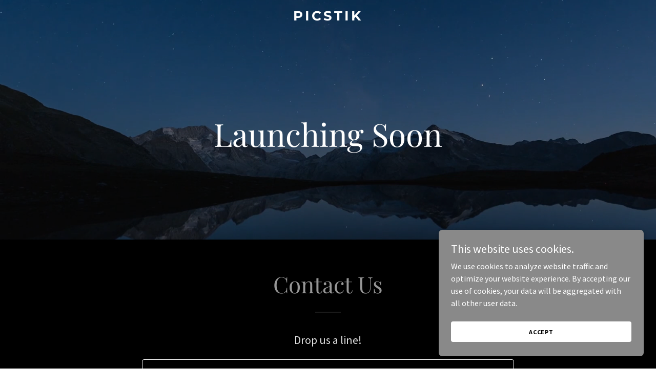

--- FILE ---
content_type: text/html; charset=utf-8
request_url: https://www.google.com/recaptcha/api2/anchor?ar=1&k=6LfjspgUAAAAABsbjG9id6qXQKZkqb6_Hpce6ui_&co=aHR0cHM6Ly9waWNzdGlrLmNvbTo0NDM.&hl=en&v=PoyoqOPhxBO7pBk68S4YbpHZ&size=invisible&anchor-ms=20000&execute-ms=30000&cb=3uhpvirrrhhe
body_size: 48629
content:
<!DOCTYPE HTML><html dir="ltr" lang="en"><head><meta http-equiv="Content-Type" content="text/html; charset=UTF-8">
<meta http-equiv="X-UA-Compatible" content="IE=edge">
<title>reCAPTCHA</title>
<style type="text/css">
/* cyrillic-ext */
@font-face {
  font-family: 'Roboto';
  font-style: normal;
  font-weight: 400;
  font-stretch: 100%;
  src: url(//fonts.gstatic.com/s/roboto/v48/KFO7CnqEu92Fr1ME7kSn66aGLdTylUAMa3GUBHMdazTgWw.woff2) format('woff2');
  unicode-range: U+0460-052F, U+1C80-1C8A, U+20B4, U+2DE0-2DFF, U+A640-A69F, U+FE2E-FE2F;
}
/* cyrillic */
@font-face {
  font-family: 'Roboto';
  font-style: normal;
  font-weight: 400;
  font-stretch: 100%;
  src: url(//fonts.gstatic.com/s/roboto/v48/KFO7CnqEu92Fr1ME7kSn66aGLdTylUAMa3iUBHMdazTgWw.woff2) format('woff2');
  unicode-range: U+0301, U+0400-045F, U+0490-0491, U+04B0-04B1, U+2116;
}
/* greek-ext */
@font-face {
  font-family: 'Roboto';
  font-style: normal;
  font-weight: 400;
  font-stretch: 100%;
  src: url(//fonts.gstatic.com/s/roboto/v48/KFO7CnqEu92Fr1ME7kSn66aGLdTylUAMa3CUBHMdazTgWw.woff2) format('woff2');
  unicode-range: U+1F00-1FFF;
}
/* greek */
@font-face {
  font-family: 'Roboto';
  font-style: normal;
  font-weight: 400;
  font-stretch: 100%;
  src: url(//fonts.gstatic.com/s/roboto/v48/KFO7CnqEu92Fr1ME7kSn66aGLdTylUAMa3-UBHMdazTgWw.woff2) format('woff2');
  unicode-range: U+0370-0377, U+037A-037F, U+0384-038A, U+038C, U+038E-03A1, U+03A3-03FF;
}
/* math */
@font-face {
  font-family: 'Roboto';
  font-style: normal;
  font-weight: 400;
  font-stretch: 100%;
  src: url(//fonts.gstatic.com/s/roboto/v48/KFO7CnqEu92Fr1ME7kSn66aGLdTylUAMawCUBHMdazTgWw.woff2) format('woff2');
  unicode-range: U+0302-0303, U+0305, U+0307-0308, U+0310, U+0312, U+0315, U+031A, U+0326-0327, U+032C, U+032F-0330, U+0332-0333, U+0338, U+033A, U+0346, U+034D, U+0391-03A1, U+03A3-03A9, U+03B1-03C9, U+03D1, U+03D5-03D6, U+03F0-03F1, U+03F4-03F5, U+2016-2017, U+2034-2038, U+203C, U+2040, U+2043, U+2047, U+2050, U+2057, U+205F, U+2070-2071, U+2074-208E, U+2090-209C, U+20D0-20DC, U+20E1, U+20E5-20EF, U+2100-2112, U+2114-2115, U+2117-2121, U+2123-214F, U+2190, U+2192, U+2194-21AE, U+21B0-21E5, U+21F1-21F2, U+21F4-2211, U+2213-2214, U+2216-22FF, U+2308-230B, U+2310, U+2319, U+231C-2321, U+2336-237A, U+237C, U+2395, U+239B-23B7, U+23D0, U+23DC-23E1, U+2474-2475, U+25AF, U+25B3, U+25B7, U+25BD, U+25C1, U+25CA, U+25CC, U+25FB, U+266D-266F, U+27C0-27FF, U+2900-2AFF, U+2B0E-2B11, U+2B30-2B4C, U+2BFE, U+3030, U+FF5B, U+FF5D, U+1D400-1D7FF, U+1EE00-1EEFF;
}
/* symbols */
@font-face {
  font-family: 'Roboto';
  font-style: normal;
  font-weight: 400;
  font-stretch: 100%;
  src: url(//fonts.gstatic.com/s/roboto/v48/KFO7CnqEu92Fr1ME7kSn66aGLdTylUAMaxKUBHMdazTgWw.woff2) format('woff2');
  unicode-range: U+0001-000C, U+000E-001F, U+007F-009F, U+20DD-20E0, U+20E2-20E4, U+2150-218F, U+2190, U+2192, U+2194-2199, U+21AF, U+21E6-21F0, U+21F3, U+2218-2219, U+2299, U+22C4-22C6, U+2300-243F, U+2440-244A, U+2460-24FF, U+25A0-27BF, U+2800-28FF, U+2921-2922, U+2981, U+29BF, U+29EB, U+2B00-2BFF, U+4DC0-4DFF, U+FFF9-FFFB, U+10140-1018E, U+10190-1019C, U+101A0, U+101D0-101FD, U+102E0-102FB, U+10E60-10E7E, U+1D2C0-1D2D3, U+1D2E0-1D37F, U+1F000-1F0FF, U+1F100-1F1AD, U+1F1E6-1F1FF, U+1F30D-1F30F, U+1F315, U+1F31C, U+1F31E, U+1F320-1F32C, U+1F336, U+1F378, U+1F37D, U+1F382, U+1F393-1F39F, U+1F3A7-1F3A8, U+1F3AC-1F3AF, U+1F3C2, U+1F3C4-1F3C6, U+1F3CA-1F3CE, U+1F3D4-1F3E0, U+1F3ED, U+1F3F1-1F3F3, U+1F3F5-1F3F7, U+1F408, U+1F415, U+1F41F, U+1F426, U+1F43F, U+1F441-1F442, U+1F444, U+1F446-1F449, U+1F44C-1F44E, U+1F453, U+1F46A, U+1F47D, U+1F4A3, U+1F4B0, U+1F4B3, U+1F4B9, U+1F4BB, U+1F4BF, U+1F4C8-1F4CB, U+1F4D6, U+1F4DA, U+1F4DF, U+1F4E3-1F4E6, U+1F4EA-1F4ED, U+1F4F7, U+1F4F9-1F4FB, U+1F4FD-1F4FE, U+1F503, U+1F507-1F50B, U+1F50D, U+1F512-1F513, U+1F53E-1F54A, U+1F54F-1F5FA, U+1F610, U+1F650-1F67F, U+1F687, U+1F68D, U+1F691, U+1F694, U+1F698, U+1F6AD, U+1F6B2, U+1F6B9-1F6BA, U+1F6BC, U+1F6C6-1F6CF, U+1F6D3-1F6D7, U+1F6E0-1F6EA, U+1F6F0-1F6F3, U+1F6F7-1F6FC, U+1F700-1F7FF, U+1F800-1F80B, U+1F810-1F847, U+1F850-1F859, U+1F860-1F887, U+1F890-1F8AD, U+1F8B0-1F8BB, U+1F8C0-1F8C1, U+1F900-1F90B, U+1F93B, U+1F946, U+1F984, U+1F996, U+1F9E9, U+1FA00-1FA6F, U+1FA70-1FA7C, U+1FA80-1FA89, U+1FA8F-1FAC6, U+1FACE-1FADC, U+1FADF-1FAE9, U+1FAF0-1FAF8, U+1FB00-1FBFF;
}
/* vietnamese */
@font-face {
  font-family: 'Roboto';
  font-style: normal;
  font-weight: 400;
  font-stretch: 100%;
  src: url(//fonts.gstatic.com/s/roboto/v48/KFO7CnqEu92Fr1ME7kSn66aGLdTylUAMa3OUBHMdazTgWw.woff2) format('woff2');
  unicode-range: U+0102-0103, U+0110-0111, U+0128-0129, U+0168-0169, U+01A0-01A1, U+01AF-01B0, U+0300-0301, U+0303-0304, U+0308-0309, U+0323, U+0329, U+1EA0-1EF9, U+20AB;
}
/* latin-ext */
@font-face {
  font-family: 'Roboto';
  font-style: normal;
  font-weight: 400;
  font-stretch: 100%;
  src: url(//fonts.gstatic.com/s/roboto/v48/KFO7CnqEu92Fr1ME7kSn66aGLdTylUAMa3KUBHMdazTgWw.woff2) format('woff2');
  unicode-range: U+0100-02BA, U+02BD-02C5, U+02C7-02CC, U+02CE-02D7, U+02DD-02FF, U+0304, U+0308, U+0329, U+1D00-1DBF, U+1E00-1E9F, U+1EF2-1EFF, U+2020, U+20A0-20AB, U+20AD-20C0, U+2113, U+2C60-2C7F, U+A720-A7FF;
}
/* latin */
@font-face {
  font-family: 'Roboto';
  font-style: normal;
  font-weight: 400;
  font-stretch: 100%;
  src: url(//fonts.gstatic.com/s/roboto/v48/KFO7CnqEu92Fr1ME7kSn66aGLdTylUAMa3yUBHMdazQ.woff2) format('woff2');
  unicode-range: U+0000-00FF, U+0131, U+0152-0153, U+02BB-02BC, U+02C6, U+02DA, U+02DC, U+0304, U+0308, U+0329, U+2000-206F, U+20AC, U+2122, U+2191, U+2193, U+2212, U+2215, U+FEFF, U+FFFD;
}
/* cyrillic-ext */
@font-face {
  font-family: 'Roboto';
  font-style: normal;
  font-weight: 500;
  font-stretch: 100%;
  src: url(//fonts.gstatic.com/s/roboto/v48/KFO7CnqEu92Fr1ME7kSn66aGLdTylUAMa3GUBHMdazTgWw.woff2) format('woff2');
  unicode-range: U+0460-052F, U+1C80-1C8A, U+20B4, U+2DE0-2DFF, U+A640-A69F, U+FE2E-FE2F;
}
/* cyrillic */
@font-face {
  font-family: 'Roboto';
  font-style: normal;
  font-weight: 500;
  font-stretch: 100%;
  src: url(//fonts.gstatic.com/s/roboto/v48/KFO7CnqEu92Fr1ME7kSn66aGLdTylUAMa3iUBHMdazTgWw.woff2) format('woff2');
  unicode-range: U+0301, U+0400-045F, U+0490-0491, U+04B0-04B1, U+2116;
}
/* greek-ext */
@font-face {
  font-family: 'Roboto';
  font-style: normal;
  font-weight: 500;
  font-stretch: 100%;
  src: url(//fonts.gstatic.com/s/roboto/v48/KFO7CnqEu92Fr1ME7kSn66aGLdTylUAMa3CUBHMdazTgWw.woff2) format('woff2');
  unicode-range: U+1F00-1FFF;
}
/* greek */
@font-face {
  font-family: 'Roboto';
  font-style: normal;
  font-weight: 500;
  font-stretch: 100%;
  src: url(//fonts.gstatic.com/s/roboto/v48/KFO7CnqEu92Fr1ME7kSn66aGLdTylUAMa3-UBHMdazTgWw.woff2) format('woff2');
  unicode-range: U+0370-0377, U+037A-037F, U+0384-038A, U+038C, U+038E-03A1, U+03A3-03FF;
}
/* math */
@font-face {
  font-family: 'Roboto';
  font-style: normal;
  font-weight: 500;
  font-stretch: 100%;
  src: url(//fonts.gstatic.com/s/roboto/v48/KFO7CnqEu92Fr1ME7kSn66aGLdTylUAMawCUBHMdazTgWw.woff2) format('woff2');
  unicode-range: U+0302-0303, U+0305, U+0307-0308, U+0310, U+0312, U+0315, U+031A, U+0326-0327, U+032C, U+032F-0330, U+0332-0333, U+0338, U+033A, U+0346, U+034D, U+0391-03A1, U+03A3-03A9, U+03B1-03C9, U+03D1, U+03D5-03D6, U+03F0-03F1, U+03F4-03F5, U+2016-2017, U+2034-2038, U+203C, U+2040, U+2043, U+2047, U+2050, U+2057, U+205F, U+2070-2071, U+2074-208E, U+2090-209C, U+20D0-20DC, U+20E1, U+20E5-20EF, U+2100-2112, U+2114-2115, U+2117-2121, U+2123-214F, U+2190, U+2192, U+2194-21AE, U+21B0-21E5, U+21F1-21F2, U+21F4-2211, U+2213-2214, U+2216-22FF, U+2308-230B, U+2310, U+2319, U+231C-2321, U+2336-237A, U+237C, U+2395, U+239B-23B7, U+23D0, U+23DC-23E1, U+2474-2475, U+25AF, U+25B3, U+25B7, U+25BD, U+25C1, U+25CA, U+25CC, U+25FB, U+266D-266F, U+27C0-27FF, U+2900-2AFF, U+2B0E-2B11, U+2B30-2B4C, U+2BFE, U+3030, U+FF5B, U+FF5D, U+1D400-1D7FF, U+1EE00-1EEFF;
}
/* symbols */
@font-face {
  font-family: 'Roboto';
  font-style: normal;
  font-weight: 500;
  font-stretch: 100%;
  src: url(//fonts.gstatic.com/s/roboto/v48/KFO7CnqEu92Fr1ME7kSn66aGLdTylUAMaxKUBHMdazTgWw.woff2) format('woff2');
  unicode-range: U+0001-000C, U+000E-001F, U+007F-009F, U+20DD-20E0, U+20E2-20E4, U+2150-218F, U+2190, U+2192, U+2194-2199, U+21AF, U+21E6-21F0, U+21F3, U+2218-2219, U+2299, U+22C4-22C6, U+2300-243F, U+2440-244A, U+2460-24FF, U+25A0-27BF, U+2800-28FF, U+2921-2922, U+2981, U+29BF, U+29EB, U+2B00-2BFF, U+4DC0-4DFF, U+FFF9-FFFB, U+10140-1018E, U+10190-1019C, U+101A0, U+101D0-101FD, U+102E0-102FB, U+10E60-10E7E, U+1D2C0-1D2D3, U+1D2E0-1D37F, U+1F000-1F0FF, U+1F100-1F1AD, U+1F1E6-1F1FF, U+1F30D-1F30F, U+1F315, U+1F31C, U+1F31E, U+1F320-1F32C, U+1F336, U+1F378, U+1F37D, U+1F382, U+1F393-1F39F, U+1F3A7-1F3A8, U+1F3AC-1F3AF, U+1F3C2, U+1F3C4-1F3C6, U+1F3CA-1F3CE, U+1F3D4-1F3E0, U+1F3ED, U+1F3F1-1F3F3, U+1F3F5-1F3F7, U+1F408, U+1F415, U+1F41F, U+1F426, U+1F43F, U+1F441-1F442, U+1F444, U+1F446-1F449, U+1F44C-1F44E, U+1F453, U+1F46A, U+1F47D, U+1F4A3, U+1F4B0, U+1F4B3, U+1F4B9, U+1F4BB, U+1F4BF, U+1F4C8-1F4CB, U+1F4D6, U+1F4DA, U+1F4DF, U+1F4E3-1F4E6, U+1F4EA-1F4ED, U+1F4F7, U+1F4F9-1F4FB, U+1F4FD-1F4FE, U+1F503, U+1F507-1F50B, U+1F50D, U+1F512-1F513, U+1F53E-1F54A, U+1F54F-1F5FA, U+1F610, U+1F650-1F67F, U+1F687, U+1F68D, U+1F691, U+1F694, U+1F698, U+1F6AD, U+1F6B2, U+1F6B9-1F6BA, U+1F6BC, U+1F6C6-1F6CF, U+1F6D3-1F6D7, U+1F6E0-1F6EA, U+1F6F0-1F6F3, U+1F6F7-1F6FC, U+1F700-1F7FF, U+1F800-1F80B, U+1F810-1F847, U+1F850-1F859, U+1F860-1F887, U+1F890-1F8AD, U+1F8B0-1F8BB, U+1F8C0-1F8C1, U+1F900-1F90B, U+1F93B, U+1F946, U+1F984, U+1F996, U+1F9E9, U+1FA00-1FA6F, U+1FA70-1FA7C, U+1FA80-1FA89, U+1FA8F-1FAC6, U+1FACE-1FADC, U+1FADF-1FAE9, U+1FAF0-1FAF8, U+1FB00-1FBFF;
}
/* vietnamese */
@font-face {
  font-family: 'Roboto';
  font-style: normal;
  font-weight: 500;
  font-stretch: 100%;
  src: url(//fonts.gstatic.com/s/roboto/v48/KFO7CnqEu92Fr1ME7kSn66aGLdTylUAMa3OUBHMdazTgWw.woff2) format('woff2');
  unicode-range: U+0102-0103, U+0110-0111, U+0128-0129, U+0168-0169, U+01A0-01A1, U+01AF-01B0, U+0300-0301, U+0303-0304, U+0308-0309, U+0323, U+0329, U+1EA0-1EF9, U+20AB;
}
/* latin-ext */
@font-face {
  font-family: 'Roboto';
  font-style: normal;
  font-weight: 500;
  font-stretch: 100%;
  src: url(//fonts.gstatic.com/s/roboto/v48/KFO7CnqEu92Fr1ME7kSn66aGLdTylUAMa3KUBHMdazTgWw.woff2) format('woff2');
  unicode-range: U+0100-02BA, U+02BD-02C5, U+02C7-02CC, U+02CE-02D7, U+02DD-02FF, U+0304, U+0308, U+0329, U+1D00-1DBF, U+1E00-1E9F, U+1EF2-1EFF, U+2020, U+20A0-20AB, U+20AD-20C0, U+2113, U+2C60-2C7F, U+A720-A7FF;
}
/* latin */
@font-face {
  font-family: 'Roboto';
  font-style: normal;
  font-weight: 500;
  font-stretch: 100%;
  src: url(//fonts.gstatic.com/s/roboto/v48/KFO7CnqEu92Fr1ME7kSn66aGLdTylUAMa3yUBHMdazQ.woff2) format('woff2');
  unicode-range: U+0000-00FF, U+0131, U+0152-0153, U+02BB-02BC, U+02C6, U+02DA, U+02DC, U+0304, U+0308, U+0329, U+2000-206F, U+20AC, U+2122, U+2191, U+2193, U+2212, U+2215, U+FEFF, U+FFFD;
}
/* cyrillic-ext */
@font-face {
  font-family: 'Roboto';
  font-style: normal;
  font-weight: 900;
  font-stretch: 100%;
  src: url(//fonts.gstatic.com/s/roboto/v48/KFO7CnqEu92Fr1ME7kSn66aGLdTylUAMa3GUBHMdazTgWw.woff2) format('woff2');
  unicode-range: U+0460-052F, U+1C80-1C8A, U+20B4, U+2DE0-2DFF, U+A640-A69F, U+FE2E-FE2F;
}
/* cyrillic */
@font-face {
  font-family: 'Roboto';
  font-style: normal;
  font-weight: 900;
  font-stretch: 100%;
  src: url(//fonts.gstatic.com/s/roboto/v48/KFO7CnqEu92Fr1ME7kSn66aGLdTylUAMa3iUBHMdazTgWw.woff2) format('woff2');
  unicode-range: U+0301, U+0400-045F, U+0490-0491, U+04B0-04B1, U+2116;
}
/* greek-ext */
@font-face {
  font-family: 'Roboto';
  font-style: normal;
  font-weight: 900;
  font-stretch: 100%;
  src: url(//fonts.gstatic.com/s/roboto/v48/KFO7CnqEu92Fr1ME7kSn66aGLdTylUAMa3CUBHMdazTgWw.woff2) format('woff2');
  unicode-range: U+1F00-1FFF;
}
/* greek */
@font-face {
  font-family: 'Roboto';
  font-style: normal;
  font-weight: 900;
  font-stretch: 100%;
  src: url(//fonts.gstatic.com/s/roboto/v48/KFO7CnqEu92Fr1ME7kSn66aGLdTylUAMa3-UBHMdazTgWw.woff2) format('woff2');
  unicode-range: U+0370-0377, U+037A-037F, U+0384-038A, U+038C, U+038E-03A1, U+03A3-03FF;
}
/* math */
@font-face {
  font-family: 'Roboto';
  font-style: normal;
  font-weight: 900;
  font-stretch: 100%;
  src: url(//fonts.gstatic.com/s/roboto/v48/KFO7CnqEu92Fr1ME7kSn66aGLdTylUAMawCUBHMdazTgWw.woff2) format('woff2');
  unicode-range: U+0302-0303, U+0305, U+0307-0308, U+0310, U+0312, U+0315, U+031A, U+0326-0327, U+032C, U+032F-0330, U+0332-0333, U+0338, U+033A, U+0346, U+034D, U+0391-03A1, U+03A3-03A9, U+03B1-03C9, U+03D1, U+03D5-03D6, U+03F0-03F1, U+03F4-03F5, U+2016-2017, U+2034-2038, U+203C, U+2040, U+2043, U+2047, U+2050, U+2057, U+205F, U+2070-2071, U+2074-208E, U+2090-209C, U+20D0-20DC, U+20E1, U+20E5-20EF, U+2100-2112, U+2114-2115, U+2117-2121, U+2123-214F, U+2190, U+2192, U+2194-21AE, U+21B0-21E5, U+21F1-21F2, U+21F4-2211, U+2213-2214, U+2216-22FF, U+2308-230B, U+2310, U+2319, U+231C-2321, U+2336-237A, U+237C, U+2395, U+239B-23B7, U+23D0, U+23DC-23E1, U+2474-2475, U+25AF, U+25B3, U+25B7, U+25BD, U+25C1, U+25CA, U+25CC, U+25FB, U+266D-266F, U+27C0-27FF, U+2900-2AFF, U+2B0E-2B11, U+2B30-2B4C, U+2BFE, U+3030, U+FF5B, U+FF5D, U+1D400-1D7FF, U+1EE00-1EEFF;
}
/* symbols */
@font-face {
  font-family: 'Roboto';
  font-style: normal;
  font-weight: 900;
  font-stretch: 100%;
  src: url(//fonts.gstatic.com/s/roboto/v48/KFO7CnqEu92Fr1ME7kSn66aGLdTylUAMaxKUBHMdazTgWw.woff2) format('woff2');
  unicode-range: U+0001-000C, U+000E-001F, U+007F-009F, U+20DD-20E0, U+20E2-20E4, U+2150-218F, U+2190, U+2192, U+2194-2199, U+21AF, U+21E6-21F0, U+21F3, U+2218-2219, U+2299, U+22C4-22C6, U+2300-243F, U+2440-244A, U+2460-24FF, U+25A0-27BF, U+2800-28FF, U+2921-2922, U+2981, U+29BF, U+29EB, U+2B00-2BFF, U+4DC0-4DFF, U+FFF9-FFFB, U+10140-1018E, U+10190-1019C, U+101A0, U+101D0-101FD, U+102E0-102FB, U+10E60-10E7E, U+1D2C0-1D2D3, U+1D2E0-1D37F, U+1F000-1F0FF, U+1F100-1F1AD, U+1F1E6-1F1FF, U+1F30D-1F30F, U+1F315, U+1F31C, U+1F31E, U+1F320-1F32C, U+1F336, U+1F378, U+1F37D, U+1F382, U+1F393-1F39F, U+1F3A7-1F3A8, U+1F3AC-1F3AF, U+1F3C2, U+1F3C4-1F3C6, U+1F3CA-1F3CE, U+1F3D4-1F3E0, U+1F3ED, U+1F3F1-1F3F3, U+1F3F5-1F3F7, U+1F408, U+1F415, U+1F41F, U+1F426, U+1F43F, U+1F441-1F442, U+1F444, U+1F446-1F449, U+1F44C-1F44E, U+1F453, U+1F46A, U+1F47D, U+1F4A3, U+1F4B0, U+1F4B3, U+1F4B9, U+1F4BB, U+1F4BF, U+1F4C8-1F4CB, U+1F4D6, U+1F4DA, U+1F4DF, U+1F4E3-1F4E6, U+1F4EA-1F4ED, U+1F4F7, U+1F4F9-1F4FB, U+1F4FD-1F4FE, U+1F503, U+1F507-1F50B, U+1F50D, U+1F512-1F513, U+1F53E-1F54A, U+1F54F-1F5FA, U+1F610, U+1F650-1F67F, U+1F687, U+1F68D, U+1F691, U+1F694, U+1F698, U+1F6AD, U+1F6B2, U+1F6B9-1F6BA, U+1F6BC, U+1F6C6-1F6CF, U+1F6D3-1F6D7, U+1F6E0-1F6EA, U+1F6F0-1F6F3, U+1F6F7-1F6FC, U+1F700-1F7FF, U+1F800-1F80B, U+1F810-1F847, U+1F850-1F859, U+1F860-1F887, U+1F890-1F8AD, U+1F8B0-1F8BB, U+1F8C0-1F8C1, U+1F900-1F90B, U+1F93B, U+1F946, U+1F984, U+1F996, U+1F9E9, U+1FA00-1FA6F, U+1FA70-1FA7C, U+1FA80-1FA89, U+1FA8F-1FAC6, U+1FACE-1FADC, U+1FADF-1FAE9, U+1FAF0-1FAF8, U+1FB00-1FBFF;
}
/* vietnamese */
@font-face {
  font-family: 'Roboto';
  font-style: normal;
  font-weight: 900;
  font-stretch: 100%;
  src: url(//fonts.gstatic.com/s/roboto/v48/KFO7CnqEu92Fr1ME7kSn66aGLdTylUAMa3OUBHMdazTgWw.woff2) format('woff2');
  unicode-range: U+0102-0103, U+0110-0111, U+0128-0129, U+0168-0169, U+01A0-01A1, U+01AF-01B0, U+0300-0301, U+0303-0304, U+0308-0309, U+0323, U+0329, U+1EA0-1EF9, U+20AB;
}
/* latin-ext */
@font-face {
  font-family: 'Roboto';
  font-style: normal;
  font-weight: 900;
  font-stretch: 100%;
  src: url(//fonts.gstatic.com/s/roboto/v48/KFO7CnqEu92Fr1ME7kSn66aGLdTylUAMa3KUBHMdazTgWw.woff2) format('woff2');
  unicode-range: U+0100-02BA, U+02BD-02C5, U+02C7-02CC, U+02CE-02D7, U+02DD-02FF, U+0304, U+0308, U+0329, U+1D00-1DBF, U+1E00-1E9F, U+1EF2-1EFF, U+2020, U+20A0-20AB, U+20AD-20C0, U+2113, U+2C60-2C7F, U+A720-A7FF;
}
/* latin */
@font-face {
  font-family: 'Roboto';
  font-style: normal;
  font-weight: 900;
  font-stretch: 100%;
  src: url(//fonts.gstatic.com/s/roboto/v48/KFO7CnqEu92Fr1ME7kSn66aGLdTylUAMa3yUBHMdazQ.woff2) format('woff2');
  unicode-range: U+0000-00FF, U+0131, U+0152-0153, U+02BB-02BC, U+02C6, U+02DA, U+02DC, U+0304, U+0308, U+0329, U+2000-206F, U+20AC, U+2122, U+2191, U+2193, U+2212, U+2215, U+FEFF, U+FFFD;
}

</style>
<link rel="stylesheet" type="text/css" href="https://www.gstatic.com/recaptcha/releases/PoyoqOPhxBO7pBk68S4YbpHZ/styles__ltr.css">
<script nonce="y6CHXQpau1iCHtYwE7jIzQ" type="text/javascript">window['__recaptcha_api'] = 'https://www.google.com/recaptcha/api2/';</script>
<script type="text/javascript" src="https://www.gstatic.com/recaptcha/releases/PoyoqOPhxBO7pBk68S4YbpHZ/recaptcha__en.js" nonce="y6CHXQpau1iCHtYwE7jIzQ">
      
    </script></head>
<body><div id="rc-anchor-alert" class="rc-anchor-alert"></div>
<input type="hidden" id="recaptcha-token" value="[base64]">
<script type="text/javascript" nonce="y6CHXQpau1iCHtYwE7jIzQ">
      recaptcha.anchor.Main.init("[\x22ainput\x22,[\x22bgdata\x22,\x22\x22,\[base64]/[base64]/[base64]/bmV3IHJbeF0oY1swXSk6RT09Mj9uZXcgclt4XShjWzBdLGNbMV0pOkU9PTM/bmV3IHJbeF0oY1swXSxjWzFdLGNbMl0pOkU9PTQ/[base64]/[base64]/[base64]/[base64]/[base64]/[base64]/[base64]/[base64]\x22,\[base64]\x22,\x22w4cew71sw41tw4w4wprDtcOSTcO6fsKvwozCuMONwpR/[base64]/[base64]/DocKow7bCpjhBwoDCphEGG8KJF8K/WcKqw7ZCwqwvw6FvVFfCh8OWE33CqsKoMF18w5bDkjwLQjTCiMOqw44dwroiOxR/fcOwwqjDmEfDqsOcZsKCWMKGC8OaSG7CrMOKw6XDqSIbw5bDv8KJwqnDpyxTwpXCi8K/[base64]/CnMKzNBRWBkzDpUDCh8K0wqjDlykzw74Ew5fDkQ3DgMKew5/Cs2Bkw7Nuw58PUMKYwrXDvBXDsGM6bld+wrHCmSrDgiXClA1pwqHCrgLCrUs6w6c/w6fDmR7CoMKmTMK3wovDncOJw5YMGgVnw61nC8KZwqrCrmPCucKUw6MvwoHCnsK6w6jCnTlKwrfDojxJG8OtKQhewr3Dl8Otw5PDhSlTX8OIO8OZw49fTsONCU5awoUGZ8Ofw5Rtw5lGw57CgHsSw4zDt8Knw5bCssOCDEMFIcOXKS/DrWPDvg9owqvCvsO0woDDuhLDjMKXAwXDqMKtwqvCrsOEdBfClULDnWoIwpPDv8KJFsK/dcK9w610wrjDoMKwwoQmw7HCkcKxw4zChWPDsWpsYMOawq81FlbCoMKfw7XCt8Oow73CpQnChMORw7TClyXDgMOvw4zCl8Kzw4lASTt1AMOtwoc3wq5XFcOuKxsWZMKnXTnDucKcB8K3w6TCpD/CjhFwbHR+wq/DkXAra2LCnMKQBhPDpsKSw7xcA1/CnGTDjcOmw54yw7PDq8OrcR7DmcO/[base64]/CkcKlGGB/w7XDgMOteMKXD3DDjQ/CuEoTw419cyzCncOFw48XYVjCu0HDtcOqLBrDjsK9CAcvIsKJKAJIwqjDnMOWb30SwpxfHyFEwrg1WArDlMOSw6IUI8ODwoXCv8OwJlXCq8OMw7LCsTDDiMOywodmw5oQIlLCt8K7PcO1UjTCr8OPIGzCksKgwr93VAEPw6o+Jkp2bMOGwphxwp/CkMO5w7VtSAvCgHsLwolWw5Itw7kGw6VLw7/CrMOrw74XVsKPGQ7Dn8K5wrpuw53CnXTDpMOewqQUYkMRw5XDg8KzwoBAIDMNw6zCgyTDo8OqL8OawrnCpUVyw5RQw749w7jCusKWw50BYWrDlmjDjizCl8KPEMKywpsew4XDi8OSPwnCjUnCnHHCvVzCp8OofsOAd8KyVw/Cv8Klw7HCh8KKS8O1w7vDk8OffcKrQcKVB8OEw61NaMOrOMOcw4LCusK3wpgcwoZrwq8qw503w4/DpsKsw77CsMK+QQgFPC5sYGBlwq0+w4/DjMOrw43CgknChcOjTBwfwqhnB2UBw71wZkbDnDPChxwewrlSw44gwpxfw64fwo3DsQdUYMObw5bDnRk9wqXCtWPDu8KDX8KRw7HDtMK/woDDvMOvw63DsD7ChHZQw5TCoWFdP8ODw4cfwqbCrSzCuMKCZsKiwoDDoMODCMKKwqNvERHDp8OSPRx3B39dM1t2H3rDnMOtSl0/w495w6IzbxFNworDnMOsbXJaR8KhJGBsVSEvfcOKRcO6I8KgP8KWwoouw7FJwpgzwqsRw6NkWj4LX2dywrA8bDzDncK1w5NOwq7CiVPCqBvDscOIw4/Cgh7Cr8OMTcK0w4sDwo/[base64]/CqWdAGMKvw5JzwpbCqMKLd8KoKh7ClTXCuyXDkWMVCMKKeijCh8KhwpB1wocYbMK4w7TCqy3DgsOEEkbDtVYKCMKlXcKTIkTCrwTCsmDDqnJCV8KzwrbDjRZuHj9YSDI9flFzwpdlICfCgGHDn8KDwq7Cqn4FMFfDu0Z/E3nDjMK4w40dccOSX2ITw6FsL1lXw73DuMO/w6fCjQ0Cwq5OfARFwqF8w7jDmycLwoYUGcKdwqnDp8OHwqQWwqp5DMOVwoDDgcKNA8O6wqjDo3fDoiTCocKfw4zDt0g2bAVewqzCjTzDs8KSUCnCjBAQw6PDkQ3Dvw0Gw7cKwpXDhMOcw4VMwoTCsxzDn8OwwqI/[base64]/A8OdBcK4wqR+esK4S8K4MBlBwol4fBtGUsKIw4DDgRDCjwBXw7bCg8OGZ8OEw7/DnSfCuMO2UsO8DDFCOMKVCBtTwqRqwokkw5dQw5M7w4dvQcO6wqgaw6nDnsOIwrQ1wp7DpT04c8OgVMKQCcOPw7fDqVxxScKQEMOfaFLCgnPDj3HDkX5VbV7ClzJrw5TDlQHCl1AdecK7wpzDqcOJw5/CghohLMKHEXIxw7BcwqbCilXCpcK2w6o0w57Dj8KxeMO8NMKbScK9UcOowqciQsOpGEMVY8K1w4nCosOcwrrCucKGw5LCo8OEA09jf1bCtcOPSkxZbUEySyRNw57CicKKAFfChMOAMXDCt1ROwo8ww7LCr8O/[base64]/DkMOjw4p1w4wPJkfDmCnDpU7DhRDCrMOKwp8sT8KUwrdvP8KUbMOjHsOUw77CvMK7wp1xwodhw6PDrzcaw6EnwpbDrSx9ecOjVMOmw7zDj8OfXx0lwq/DnSVNRhBBOTTDiMK1SsKEUy4tf8OqXcKDwp7CmsOww6DDp8KbZEDCrsOMXsOPw6fDqMOhfmXDmnZxw53DtsKCGhrCm8Ozw5nDvyzCtsK9b8KybcKrSsKKw7LDnMO/[base64]/w4I/w5vCtMO0VG3Ds8OgWGHDtjDDnQIkwpHDogbCrU3Dv8KWT0HCo8Kxw6RAY8K5PBUzHw7DlW40wr5/AQHDn2DDv8Oyw74PwoQYw5p4EMObwpRCDsK7w7QCTzs/w5TDiMOnA8OFamIcwrJiQcKTwol4I0hlw5jDn8O0w7kwSX7CocObAcKDwoDCmsKSwqbCiD/CtMOmHwPDrE/CpGjDhzFWC8Kuwr3CjW7Coz03UgnCtDgLw4/[base64]/Dq8K9w7gGT8Kmwp7DlHY2YiHDtUbDi8K2w5/CpTpdw5TDhcODMsOkc01iw5XCplstwphLX8OGwrTCjnLCrMKrwocFPMOTw4vChSbCmTzDjcKFKC9+wrgTMElrdsKDwpQEWX3CrsOEwqMQw7bDtcKUKQ87wr5Owq/DmcKoKwdFScKLI3E7w7sJwqzDqw4VRcKZwr0mDW8CJH9fFH0+w5MZWMOZD8OUQhLCmcOXcCjDhUPCgcKnZcOLdGYKfsO7w6tGesOTZALDgMKFDcK8w4dOwpEYKFTCocOUbMKsb1/DpMKSw7sTwpACw4XChMK8w5ZoYlM9WcKow6cREMO7woU1wpduwpZrAcK+XmfCosOVL8K7dMKgPzrCicKQwoXCmsKZGH54w7DDij8jOgnCqFfDgg5cw5vDsSbDkAAAICLCoFt/[base64]/w5Zpw5dIw6nDghtSIwxEBsKsbMKsNsKzYUkOX8O9wrDCksKgw716FcKSBsK/w6bDocOkEsOVwojDuVN7W8KgdmsrRcKfwoRsR23DvMK2woJRQWh/wrROcsOGwpNDf8O/w73DsXVyWlQKwpwtw4sBMmo/QcKBZcKjO1TDp8O/[base64]/[base64]/Dt8KrXFheUCcjw73Ch8KyUGLDsnJOwpEgwqbCiMODYcOXC8Kjw6lOw41gHMK8wozCn8KPZSPCilvCtREEwqjDhCB1FsK6FQ9VPBN4wrbCo8K3BVJNVjvCtsKowoJxw5vChsO/UcO5W8KMw6DDiAFKJUXCsC4Ywplsw77DmMOTBRZvwr7DgGwrw6HDtcO4IMOYbsOBdCRyw5fDsw7DjgTCkk8tUcK0wrQLfzcbw4JUYADDvQY+QsOSwqTCtTw0w4bCkhPDmMOewq7DlWrDpcKlJsOWw4bCoQ/CkcOSwpLCqR/Cpz1Ww400wpksY13CvcKlwr7DosOPYMKBFRHCvMKLVzYrwocYZjbCjArCm2tOCsKgawLDtwbCt8KRwo/CusKXdDgTwqjCqcO8wo05w7tjw7PDpk/CvsKHw4piw6law65uw4RvPsKpMlHDucOmwqTDq8OFNMKhw5vDoXMEV8OnakLDqn9mesKIJsOhwqRJXnZewqQ5wp/Dj8OrTmPDqcOCOMOjGcOdw5vCmwlUWcKqwrIyEXTDtzbCojTCr8KmwoVaJG/CuMKiwpHDhhJJXMO5w7fDlsKAVW3DhcKSwqM6A2lew6QKw4zDqsOeKMKWw53CpMKyw7s6w7Ncw6sCw67CmsKZT8OFMULCu8KrGXlnEi3CtiJBMDzDtcKqFcO/wq40w7klw44uwpDCmMK1woQ5w5TDosKrwo9DwqvDt8O2wr0PAsKUJcO9ccOlBFhNGEbCucOsLsOlwpfDocKqw5vCoWEzwr3CpmgOLVjCuW/[base64]/fMO3woRFbk10w45pw5l+HcKrUcOUw7/[base64]/[base64]/CmcOawoDCtyhew5LCssKhw499wr/DhCQswrzDu8O3wpRSwo0WCMKWAMOOwrHDhkYmfi5lwpjDucK1wp/Cgn7DulLCpQ/[base64]/CrMKyb8KSw5k1wqBmwozDhMKPTsOMCx/CmcKaw73ChCTCuzLCqsKOwohtWcOKblMeesKVNMKbLcKyDVcsNsKvwpo2PGTCisKdS8O8wowgwps+NFdfw5oYwp/Dt8KyLMKAwpIbwqzDpcK7wpTDu34IYMKiwqjDuVrDp8OGw54QwoMuwq3CksOXwqzCjDZ9wrJcwppTw6TCnx3Dh0xdYyZrH8KJw74QHsK8wq/DlH/CsMOsw4plWsOQSUvCscKWAB8CEyMwwq8nwoMHQx/DgcOoeBDDlsKMCEsuwohsF8KQw5nChj/ComjCrCvDi8K2wqHCu8OiXcKeVVPCr3hRw7ZWa8Ozw7scw6wOV8OZBgTDqsKKY8KCw7bDhcKgWVohCMK7w7bDvW1pwoHCqEDCmsKuZsOdDQvDoRvDuhLCscOjLk/Dqw4wwpcjAFgJHMObw7hEIsKlw7nCplTCh3HCt8KBw7zDvjlRw5XDrw5XbsObwprDhBjCrwNdw6XCv1FwwqHCssKkQcOrdsKNw6/CikV1VQLDvmRxwqJxYS/[base64]/DtsKALTI4wqTCmATCocOlwrnDnWDCjzQ9LHfCnwghDcK0woTCsB/DrsOoPA7Cr1lvI09SdMK7RG3ClsOQwrxLwroNw4hVAsKkwrfDj8OEw7/Drl7CpB87PsKcEsOLD1HCkMOXNCIBN8OrQU8MFjzDmMKOwpTDv1rCjcKuw6hSwoMAwpgqw5UeXnDDmcOHP8OATMOKGMO3HcKCw6IPwpFHWzBebXYIwofDvQXDvTlWwr/Cs8OnaiwHIQPDi8KUGxdDMcK+cTDCmMKAPyoxwr5lwp3DjsOEQUvDnALDpcK5wqvCg8KoMhfCm17DmWHCmMOhN13DlxBZIBbClT0Tw4nDlsOkUwrDvWYmw4fCl8KZw63Cg8KIdXxTJTQaHsKNwpN9O8OoMV19w6AHw7/ClnbDsMOSw6oaaUlrwqN/[base64]/[base64]/wqFdw7/DrMONwrTDpMKDwqfDusOYJ0Y8YS8pwrVNLMO4CMKyVQhAfAJUw4DDucOLwqA5wprDrTcBwrUiwrnDugPCjxRuwqHDtBTDhMKARCtTUyHCvcK/[base64]/fS7CjsOHw7XDtsKucSTDuVDCu8KlZsOBwqY0BlzDpXXDshQeHsO4w6VWEsKXOS7CtlrDrDtBw69ABQPDksKJwphswr7Cj2nDlGk1FT98KMOHATcOw6B6aMODw6Nvw4BOSg1ww4QswprCmsOOEcOtwrfCs3DDpRh/bl/[base64]/[base64]/Dl8OkZXnClg3ChMKMJMK3EcKoYxN9TcO4w7/[base64]/I8O8JzfCowgRBm9TFS4VN8OtwptQw6pZwpTDvsOVfMKVYsKqw5TCp8OYUkrCisKvwrTDjSYGwr1uw73Cl8KOK8KWIsOxHSxAwoBAVMOfEF0FwpzDrwTCsHY2wrRsEAPDlMK/GWt+JD/Dp8OKwpUHL8KPw6nCqsO+w67DqR8udm3Di8KiwpbCjwUpw5DDq8Ktw4F0wpbDvsOvw6XCpsKiSBgIwpDCoE/Dpnw0wp7CvcK6wqVsNcKnw5MPK8K6wpZfEsKNwqPCusKcLMO6G8K2w47CgkPDuMKWw7Q0V8OCNcK2IcOnw53CpcKCTMO0MC3Cv2F/w7hfwqTCu8OeP8OtQ8OTEsOeTHoeUFDCkkfCh8OGN29YwrQ0w7PDmxB1ORHDrTlycMKYNsOBw5TCucO8wo/CoSrCg1LDvFJIw6vCgwXCisKvwqjDsgTDicK7wrUcw59cw6UMw4QYOS/CkBPCplslw7rClihHC8OawoglwpB9A8KDw4nCusOzDcKKwpzDgxXCkRrCnBHDmMK7LRohwqVRWHwEwpzDjXoDHjzCncKFT8KSOk/Dn8OrSMOscMKBclnDpgXChcKkb3AHfcO2T8K7wqvCtUPDpW0DwpjDocO1WsOPw7jCr1jDs8ONw4nDosK8GsOzw6/[base64]/ChyHDqsK/aB8jw7DDiQ9yw4TCk8OZLDXCn8OHacKBwp9pXMKqw5dKLAfDl3DDl2fDt0RZwpBww7g5bMKSw6YfwolcLB1Dw7jCjy/[base64]/DlGxXw4HCl8Oaw6cPwoXCs3DCq33DmhdMSX8HEsKvUsODasODw70Swo0ILQTDnkIaw5RZInXDocOhwpppKMKHw5YYf2tTwp4FwoM8EsOJTQfCm3Z2TMKUJh5GN8K4wq4RwobDmsOmWwbDoy7Dp0LCscOLNSbChMOQw6fCo1rChMOmwo/[base64]/KcOyw7nDkntOw55GTBcKM27Do8KwwrEOXsOHbcOfKcOfKcKSwq/CiygPw5fCgMKzGsKww69BJMODUwZ8Vk9EwopAwqZUFsOOBWHCqC0lK8OjwrHDucKrw4h8BCLDu8KvSR1vL8O7wqHCoMK5wpnDsMOgwrHDr8O/w6TCm1cxdMKJwog5WXwOw7zDoivDj8OgworDm8OLScOuwqLCnsKxwqPCihwgwqEhbMO3wotEwrZlw7LDr8O/CGXCkFHCkC5OwrIxPcO3wqPDvMKSdcOEw4PCsMKTw6BUKQHDjsKwwrvCtMORbX3Djl5/wqrDujcEw7PCpXbDvHNaeUBDGsKLG2RkQW7DoGHCv8OLw7/[base64]/RE9HfT9uwq5yJ8O6wo3DgcOSwoNdU8Kgw7cod8OqwodadMOlYlfChMKtLxvCl8OpKG84FcOZw5RtaQtHAGPDlcOAXlUsAh/Ch1MYw5nCrBd3wpTCnRLDrQ1yw6XCgsORVhrCk8OqR8KJwrV1PMO4woBIw4xNwrPCjMOfwqIRZw3DvsOHCnYAwrDCsQ1ZPMOiEz3DrWQRQk7DkMKtaljCqcOuwoR/wrHCvcKeCMOmZD/[base64]/wpfCtsKEZcK6T8O1wogrwrbCvCLCk8OZMEd9U8O6NcKVeGp+ZE7Cg8OcYMKKw7QNAsK2w6FOwptQwq5BaMKNw6DClMO1wrQREsKkZMOuTRPDm8K/wqPCgcKCw7vCgHJcIMKfw6XCtFUZw7TDocKLJ8Olw7vChsOhUHRFw7zClzMCwoDCpsOtYncpDMO1RAfCoMKAwrrDnAd/IcKrDWTDm8K/fQsEBMO2I0dPw7DCu0sxw5pxACLDkcK4worDvMOZwqLDk8OtbcOzwovCm8OPbsOJw7HCtMKgwrzDoV4zKsOswojCu8Opw6A+HRQdaMONw6HDigBtw4Riw7rDumliwrrChH3CmMKmwqbDisOAwpLCkcKcfMOLf8KuXsOEw75ywpd3wrNvw7/CkMORw6sxZ8K0bWTCoSjCsCbDtsK5w4bDvyrCjsK/[base64]/[base64]/CpGnCksOhwqMOw6bDiEPDql1OKEl8Gz3DgsKMwoMDWMOkwoZXwosCwqABbcKbw6zCmsK5ZmIoO8Oowq4Cw4rDiXofNsORQznCrMOcFcKwY8O2w5ZTw5JuQsOcMcKXEMOMwpHDqsKjw6HCuMOGHzPCtMOewpMMw5TDr2wEw6VfwrTDuEMxwp/CqXlTwrvCrsKjDSF5HsKRw5g3LHfDhn/Dp8KtwrUXwpbCvn7DjMKfw4EBYCEnwpEdw7rCp8OtWMK6wqjDgMK/w78Ww7PCrsO5wqk+B8KiwrALw6LChS0nFxs+w7vDlV4Fw7vCkcO9DMOJwo9iKMKIa8KkwrAPwqDCvMOMwrPDjibDpy7DgQnChSXCtcOHb0jDicOZw7liOFnDpADDnlXCkjDCkBsJwoHDpcKkIE07w4sGw7jDiMKJwr99DMKpWcKYwpkQwrsnBcKJw4/CqsOXwo9HJ8KoRxjCnWzDlMKEawnCmT1EBMKLw5sxw4zCmMKrAjLCqgE2NMKUAsKlDEEewqEoOMO4OcOEDcO5w71qwrpfeMOLw4QrDyRWwqVTYMKkwoBIw45Lw4LCqF11G8OJw54bw7I6w4nCksObwrTCnsOqXcKRdgscw44+eMOewp/DsC/ChsKiw4PCgsOmUSnDvjLCnMKxbMODLXUzCU5Kw4vDmsO1w64cwr5Cw61Gw7ZNIkN9QDQYwpnDtTZgHMONw73CoMK0P3jDi8KGBhUzwoRnccOywprDvsOWw5p7OXopwq57XsKNLS7DksK/wpIrw5DDt8OeBcK6IsOYV8ONDMKXw7TDucO3worDny3CvMOrR8OUwp4CDnPDoSLClcOmw4zCgcKHw5LCh0TCuMOvwr0LF8K5JcK7CmRVw5F+w4IHQH42MMO5dBXDmz3ChsOZSVXCjx/ChGBbScOowp7ChMOYw6tsw6ITw6RvX8OzcMKhacK4woMIW8KewpQ/[base64]/MiTCtMKLZyNNEkNfwrEfwqzCiDrCkE5rwrAgH8O6aMOPwqVtY8OfFmc/wqPCssKzbcOdwo/DiWUeM8ORw6LCiMOaTS7DpMOacMOYw7zDrMKWe8OqXMOcw5nDs3sjwpEGw6zDkzwaesK4EQhLw7HCunLChsOIfMOMSMOvw4zChMKPSsKnwr3Do8OiwpNqJ2xWwpvDkMKPwrdoYMO3KsKxwqlVUsKNwpNsw7nCp8OodcO+w7TDjsKZUWbDiCvCpsKswqLCo8O2cmt/acOOcsO4woAcwqYGF2s8AhFYwpLCkQjCi8KjZ1LDkX/ChxBvYHvCpyZEBsOBZMO9Dj7Cr13Dv8O7w7hRwr1QNxbCuMOuw6hGICfCvQjDtilhYcOCwobDkFBuwqTDmsOoKQMHw6/CrsOTc3/CmnAzw6FWWcKMUsKlwpHDkHPCr8Oxwr/[base64]/CsOXc3EXBm7DpMKBPBBvS0I3F8KdXkLDgsO/[base64]/b8KdYsOwwpxFw6JFMDg1w6zDp3tWwooTw4vCsS0awpvClMOKwqbCuRNAcSxkXx/[base64]/DkcKLLh7DtjnDshLCmRlow7PCoA83OsKSwoB+PsKXNwR6GT4TIsOEwqTDvMKow6TClcKme8OLNVxiE8KGRSgVwpnChMODwp/Cg8OCw7Ihw5JrL8KbwpPDuh3DlW9ewqJ2w59qwo3CgWk4HGJLwogBw6DCh8KaMFYHd8Onwp0xGncEwop+w4AIElY/wqbCo1LDpxUpbsKULzXDqMO/OVhcbXTDi8Obw7jCiiRQDcOXw6LCiGYNJlfDowDDlHEkw41YCsKRw7HCr8KSAy0mw7TCqADCrD9iwo0Lw5jCtntPeEQvwrjClsOrIsKeAmTChRDDr8O7wpTDtn8YecK+ai/DqSrCpsKuwq47X2zCgMKBaUc2I1vChMObwp5LwpHDu8Knw6/DrsOBwqfCvXDCnX0gXElxw6HDuMO5TyvCnMOxwq1yw4TDpsO7woLDkcOnw6rCkMKxw7XCqsKOEcOycsK0wo3Co0B6w7HDhXEffsOPJj0gNMOyw6EPwqRow5bCocOSI1QlwqosR8KKwrlEwqbDsnDCiyLDtnEuwrTDm0gzw48NaG/Csg7CpsOXe8KYRyBxJMKIS8Krbm/DsEvDusKCWijCrsODw7nCsH45ZMOxNsO1w4x8IMOcw6LCjA49w6LDicOGGBfCqAjCpcKjw7LDjQzDqlAmS8K2MyLDh3rDq8KJw5AqecObZjkFGsK+w4fClHbDisKxCMOFwrXDnsKPwp56Qz/CtFrCpSAFwrx/wpvDpsKbw47CgcKYw5fDoCFQTMKreFV0dUjDvnYIwqHDoRHCiGTCg8OwwoZHw6shFsK6VMOEbsKiw5YjYEDDkMKmw610RsOidz7CtcKQworDvsOmcT7ChjgcTMKVw77ClX/DsGjCmBXCrsKZEcK/w68heMOZdxVGDMOiw53DjMKrwqRFVHnDo8OMw73Dp27DlUHDiVcjG8OkS8KFwpfCuMONw4PCqwvDicK1fcKINh3DtcK6woN3UULDn0PDjcK9f1Ntwppdw7hOw6hPw6rCsMOJfsOtw7TDu8ONSh4ZwoM5w6M5c8OaG1s+wopLwr3DosKTTgpIcsOvwpHChMOvwpbCrCh/GMO0A8KvTyEMC0fCjg5Fw5bDo8O8w6TCscKQw4PDi8KUwrQOwpbDsDYXwqAENShTW8KDw6rDmS7CrAfCrSFNw4XCoMO2DWzCjiR7dXXCqmHCsVccwqVIw5rCh8Kpw5PDsF/DuMKgw6vCksOaw5xUK8OeDsOiDBtdMHAuH8K4w5dcwrB4w4Auw4Uxw6NJw6Mww5XDusOPG2tmwqlwfyjDoMKBB8Kgw5zCncKbOcOPOynDmD/CpsK2ZRnCmMK2wpvDrMOpJcO9acOzBMK0ZDbDlsKGYD83wolZC8OHw4wAwprDt8KMNQsHw7g4RsKHPsKdCTTDrTPDv8KzC8KASsOXesKxSGJiw5I7wo06w6JGIcKRw7fCr2DDqcOdw4HCosKjw4DCiMKkw4XCvsOiwrXDrE9sAFtILsKTwrIUOG/Dhz7DqjDCs8OAEsOiw4EDecKyBMOTDsKjdlc1I8OeJnlOHSLDgQ3DvDRGB8OBw4jDlsO8w4o/ETbDrAM4w6rDuDDCl0B/wovDtMKjTxDDrUzCpMO8B2HDskHCq8OzHsOtQ8K8w73DmMKcwokZwqvCrMO1UCLCsyLCoUPCkQlNw4LDglAnZV4uVsOhScK2w5nDvMKrWMOuw4wHJsOWw67DnsOMw6vDpsKlwpXCjBfCnkTDqUxxNlzDn2jCqVHCqsKmNsOqQ2QZB0nDgMOIE3vDiMOgw5/DnMKmGxYzw6TDjVXDm8O/w4B7w4lpDsOOMsOnZsK8bnTDhRjCmMKpMmZSwrREwrkowqjDqV19c2ocHcOyw7ZzTwfCuMKzVcKVGMKXw7dhw6PDrS3CgBjCkC/DgsKHAcKWHzBLQjV8V8K0OsOYJ8OXF2sVw4/Ch33DicOlWMKHwrnCjcOxwqhAZ8K4wp/CkzfCssOLwonDqQ5pwrtww7XCrMKRw4nClm3DuTQKwpPCqcKuw7IDwqfDsR9UwpTCj3ADFsOKKsKtw6dNw7Ysw7rCq8OQAikEw7Bdw53Cm2PDtQTDgGfDpk8ow6x9asKif2DDvxoHY1EEXsKSw4bCmBZLw7fDoMOmwo/Dr1pbG0gKw73DoGjDp0c/[base64]/DmMOGNMKSNUjCsnQTXMKvwpYtw4ZQwqbCosOHwq7CncKkL8OxTDHDv8OqwrnCpWFnwpUqYsK4w7ZNcMOKLlzDlk/[base64]/DkhvDvD7CuMK9w4rDkcKNAGbDlQ0Kw7Uyw55hw71iwq5vaMKTXRh1XVrCmsK/[base64]/w4Zyw7bCmMOCw6xbwoDDisOLw7oMwpnDrGnCmTEaw4cNwo5EwrTDqSRFQ8Kew7bDrsOzY1gUSMKWw7V5w5jCiHUnwqPCgsOvwrzCg8KIwo7Cv8OpEcKlwqVewp8iwqdFw6zCoTMNw6nCowrDqEHDvhFObMOywolfw7QUFsKGwqLDp8KeXR3CgDgIUyTCs8O9FsKTwp/DsT7DkXEsV8KKw5law4h6GCs3w5LDqcKNX8OkD8K5wopvw6rDrF/DksO9exzDuVnCosOlw7t3JQfDnElbwqcBw7E6FGnDhMOTw586BnfCmMKkbijDpUIWwp7ChzzCqGvDmRUjwrvDmBXDogN6Dn1iw4/Cki/CnsKqdxRjUcOwA37CjcK4w6/CrBTDn8KxGUdnw61EwrdESzbCiATDv8Oyw6AHw4bCihvDniV1wp/Dlh9fPj05wokvwofCs8OOw5MjwoRnacOCKXkYe1EDTnjDqMKKw5xMw5Qew6vDlsOzBsKlf8KIIH7CpXfDi8OUYg0dM0l4w4F5R0vDlcKKUMKRwqzDuFrCicOZwp7DjsKKworDkCHCm8KZbVzDn8KFwrvDrcKww5bDgsO1OCzCsX7DlsO6w5DCkcOMScK3w5/[base64]/DuG7CsHkQwqTCrcOpw5/CscKiw4AHHTdgAVrCrA4KTsKRXSHDnsKFYxB7OsOAw7oGLR4WT8Oew7jDshbDmMOjZcOdVsO7YsK6w75WeXszdyUTVgt1w7bDk2IFNA9qw6Fww7ITw6TDrx1CEyNWITjCqcOFwpoFcQY0acKQwrXDriXDv8OlBHDDlTZWD2RwwqzCvFUtwoogYWzCpsO5wrjCnR7Cmg/DuyEcw4nDpcKZw4Niw5VqfhTCuMKkw7fDmsOHRsOBX8Onwqtnw60cSyzDncKBwpLCqC8icWvCuMO5U8Kvw5pOwqDCv1ZYEsOTYMK8Y1DCoksMDmfDnVPDpcKhwpo4N8K7XsKBwpx/[base64]/CmMKiw45iEEDCrWTDi8KhRMKvwonDqFliG8OnwpLCscKwMTJ4wqPCgMODEMO4woDDuQzDtn8CUMKOwp/DmsOCfsK4wrsIw7kWEi7Dt8KLPx5SOz/[base64]/[base64]/DucKew6fDvQfDsB4Gw7jChAApY1lIwod4I8O3FMKXwrfCnGzCrTrCsMKfdMOkFiJyagYUw4/[base64]/DtWErw7DCqMKzWxJEw6VVw5Bzw7jCsMKIw4rDv8Oaci5Tw61pw7hyOBTDusK5w44awp9qwpt+awDDhMOwLyUECjHDssK/P8Oow6rDqMOxd8Kew64XIMK8woAuwrnCscKafU9jwqEIw7F4wo8Uw4bDnsKwcsKgwr9ZehXDplwFw5MMbBMdwoMIw7rDtcK6wonDj8KCwr8/wqVdNHXCvcKLwoXDlEjCmcOhQsKTw6DCl8KHbcKVMsOEfCzDscKdYFjDu8K1M8O1bH/CqcOyZcOswo5RD8KHwqPDtFZbwqhnexM2wo3CsULDksOJwpPDncKOExpMw7TDisO1wpzConzCohZawq4uUMOgbMOawo7Cn8KfworCuAbDp8OFX8KDesK7wp7CgDgZSWAoQ8KIT8ObC8KnwpfDn8OVw6URwr13w4PCjxoZw4/CjkbDrmTCuVjCpEp6w6HDjMKuDsKBwptNWQEpwrnCk8OiaXHCsXQPwq8hw7ZjEMOCe0AAe8KuEkPDsxg/wpo7wonDusOZbsKZfMOUwr1uwrHCjMKwfMOsfMKUS8KpGG8Iwr7Cv8KvBQvCvUHDicOWWUcdbycbBBjChMOWEMO+w7NOOsKow4Z2OX3CtxvCr3zCq3vCtMO2SgTCocOCA8Oewrw/WcOxfQjClMKQawMbd8O/CABUw6JQdMKmZBPChcO8worCiD1qBcKKZy1gwrkVw6nDl8ODMMKLTsO1w6lhwovCisK1w77DoDs5XMO3wqlAwo/Ct3oiw5PCiDTClsK0w50hwoHDlVTDkz9mw7BMYsKVw6vCgUfDmsK5wqrDm8OZw6g7KsOOwpJgOMK4XsKhfsKEwrzCqiNkw6x2dU0lFUhkSHfDt8KgMkLDgsOee8OPw57CmBrDssKfKg5jKcOsWTc1FMOEFB/CjQVDEcKzw5fCucKXb1fDpkvCo8ObwqbCrcK3YMOow67CjxvCtsKtw5M7woYAHBDDhjYVwqUkwqhAJB9rwrTCl8KLNsOJUUjDtHAxw4HDj8O8w4bCpm1ww6jDm8Ktc8KNaBxCNx/DuXcfRsOwwq3DohAENkhmeg3CinrDkx8LwrMfMV/CnCfDq3R5B8Ojw7HChErDmsOGYUVBw6ZsI19DwqLDt8K5w70FwrMBw6YFwo7DihANT1DCj2syb8KVOcKLwr/DumHDgzTCoz8yUcKpwrtSCSHCt8OswpLCni7CocOQw5PCilRyHAXDtR3DhcO0wot6w5DCn1RvwrbCu1Amw4DDnnw+LMKcdMKkIsKAwrdbw67DncOaPGPClx3DuBjCqmjDoGnDi2DCtynCs8K4EMKWIcKFH8KCQn3Cm2dlwo3CkncLJ2wcMizDp2fCjA/[base64]/OMKfwrLClxBSwqx8fMKoLcK/w7gCw7ZcYMOYYcKgYMOoKcKAw6B4Bk3CtEfDn8KywqfDpsONS8Kkw7fDgcOdw6R0IcK0ccO6w5Mcw6dpw4Byw7Vnw4nDpMKqw6zDmxohYsKTO8O8w7AXwrLDu8Kmw54rBzh5w4nCv19KAwPCmWIKC8K2w74GwpfCmgRsw7zDpG/Dj8KIwpLDhMOIw4zCnsKywolEYsO/ISbCscOtG8K5Y8Kjwr0Ew5bDlVY9wqLDj2wtw5nDtHUhdSTDoBTCq8KPw73CtsOsw7ldTzYPw5HDv8KNO8KbwoVfwqXCk8Kww6HDr8KNa8OzwqTCthoBw6ksAwY7w7RxXcOcTmVbw7Ufw77CqE8dwqfCosKWMjw7aAjDig3CucO1w47CjcKHw6VOJWpuwo/CryXCoMOVUiFTw57CuMKtw5hCKEowwr/DjwfCq8K4wqsDeMKoesORwrbDj07DksOOw5pGwpsVXMO2w44wEMKRw7HDr8OmwoXCikXChsKvwq4Uwrx6w5tuZsOFw4t1wq7Cnxd2GWPDh8Ofw5gSfB0Cw6PDjDnCtsKEw5sHw5DDqi/Dmi9oU2fChEzDmF90K0DDl3HCtcKbwqTDn8KNw502G8O9QcOpwpHDsS7CjAjCnTXDuAjDrFnCnsObw4ZJw51Aw7t2awfCjcOFwpPDosKvw4DCmGHDicOGw6EQHhY7w4IFw7w6UR/CosO+w682w4d/KRrDicO7YcKnYEQPwpZ5D1LCtsKnwo3DhMOrZGnDggzDucOPJ8K0McO+wpHCm8K1Ph8RwpXDosOIFsOGPGjDukTCg8KMw7slKjDDix/Cp8Kvw57DvWF8ZcOVw6ETwrs4wrkNaDhTOAw2w4DDqz8kO8KLwrJtwrhkwqjClMKvw7vCjy4cwrwFw4c9QmpXw7pAwoY6woPDqxs/w5DCtcOow5lHbcOFc8OHwqAwwqPCoTLDqcOUw7zDi8OnwpowYsKgw4xbdMOGworDhsKKwpZhPMK6wotTwonCtjHCisKxwr1DNcKLfSlawpnCqMKYLsKBcUdPdMOCw7hlWcOjYsKXw49XMmcsPsOZQ8Kfw41kUsO/R8Oyw5R9w7PDpTnDlcOtw4PCiS7DlsOsEE3CucKZSMKqHsOhw4fDgBtRC8K3wpvDvsKCFMOzwqoIw53Ckkgpw4cdd8KKworCicOSScOcWH/CqW8KKjtoTXjCijrClsKVQXAHwqXDtiVxw7jDjcKUw7TDq8K3BRPCvQDDkFfDuWNHI8KdBQ87w6jCvMOnEcOFN0gibcK9w5g6w47Di8ODXcKyWXHDnlfCj8KqNcO4L8K2w7Q3w5LCsR0hZMKTw4AxwqU9wpJTw7YWw6kNwp/Di8KxQ0jClA5lYSjDl1nCvDccYAk4wqA8w67DrMO6wrMRWsKoL1p+PsOtDcKwTMKmwoNiwpR3VMOTGnBWwpvCjcOfwozDtDJKd0jCuTtJHcKpaW/CkXfDlVzChcKzXcOow5nCh8Ozf8OucVjCosOMwqF3w4AefsOnwqfDgzjDs8KJbRcXwqAlwrPCuTDDmwrCnj8swpNTATrCg8O6wpbDgcONf8O2wp3DpS/[base64]/DgRI1E8OAV2zClsOkw6AVwo1VwpvDqANjwrHDu8Ktw5TDinRwwrPDhcOHGkhDwpjCmcK2bcOHwr5TZRNJw58Aw6PDjHUhw5TCjwcAUgTDmRXDnR3Di8KDN8OYwro+KgPCjx/DohjCnR/DvAYjwqtMwrlAw5/[base64]/wpcww47CncO+wrfDt3XCh8OjJjTDoR7Do8K/wrw8wocISRHChsKbPl9IbXo9BGXDnB1Pw4vDkcKEMcOWSsKSeQoXwp87w57Dr8O8wo14IcOfwp9He8OHw7Mrw4gOEC43w4nCl8OJwr3CvMO+W8O/[base64]/[base64]/ccKqK8OEw4g1TEtLw6sCw5rCsy/CqcK/w7JXbWbCnsKncXDCiSE6woJWGT5pVidRwrPCmcOUw7nCnMKkw4HDiUHCqVNEAsOJwp5rUsKIO0HCuTpKwrvCt8KNwqfDpMOOw5TDoHbClFDDkcOgw4YawoDCi8KoSkIRM8KYw4jDtC/DkWfDiEPCgsKuDwwdI04EXmtuw7spw6wNwqbCocOuw5E0w4TCiXzDlmDDqwVrHcK0GkNXJ8KBAcKowrzDicKFN2MCw6DDu8K3woNdw47Dr8O6ElbDkMK7MwzDgl9iwrwDdcKFQ2R6wqcYwrMMwp/DiRHCuFZVw6rDscOow7JxeMOewo/DtsKjwqHDn3fCqD8TcT/CpsO6RAEzwoN3wrpww5XDpTBzOsKrSEJbRWTCo8Ktwp7DkXRowr8dMGAMPDtHw7EMCxQSw6tNw6wQT0FKwqnDusKxwqvCicKZwpJyIMOgwr3CqcKvMRvDh2TCh8OVPsOBdMOXw5jDvcKmXxhSYkvCpVsgEcO4eMKcaXgRXHdPwoVywqvDl8KzYztvHsKawq/Dn8ObKcO7w4fDmMKmMn/DpV9Xw5kMOnBiw7Bww7zDp8K8D8K/DjwoccK8wosbY1JIWnvCkMKfw6Q4w7XDox3DqxoeSVl/wqt9wrTCqMOcwo83wofCnwTCoMOlCsOjw7DDi8OqQEjDsR/[base64]/DmirDk8KBwojDoTLDucOMw590wpnDh3/Ct2A3w4RSQ8KjbcOEV3HDhsKYw6ccP8KDcD0QZMOGwpxWw67DinjDg8OYwq4/KnJ+w4w0WzF7wqZNIcOlLlfDkMK1cm3CgcK0EsKxODnDoyrCg8OAw5XCkcK/HCZ1w65fwrhlOQdbOsOdTMOQwqzClcOhFmvDjsOVwrkCwpprw5NVwoHCh8KaQ8OLw5jDr1DDnS3CucK7IcOkEwURw6LDm8OiwonCszlPw4vCn8Kfw4cZFMOxG8ObPsO9DxN6Z8OWw53CqE0hPcOkUX5pRTjChjXDhcKHTyh1w7PDqSdiwpZJZQ/Coh1Cwq/[base64]/Ck8KTWyPCgQHCmsO+US3CsX3DqcKXw5s/HcOmRcKfBcK2GDzDnsKNSMOGNMOvScK3wp/DoMKPYS1Uw6vCjMO4JmjCtcOmNMO5O8OPwrA5wqdpbMORw4bDs8OAPcO+RgDDg0/CvMOvw6gTwplhwo19w6zCtkPDuXDCgz/DtwnDjMOOTMKNwqbCtsOuwrjDsMOZwrTDsU4mb8OIWGjDvC4Gw4fCvk1tw6NuE2XCvRnCtm/[base64]/MMOcXsO6P8Otw4Z6acKoJ0XDv1jDksKvw6w6W3jDuTjDicKZPcOmDsOATcO9w4NCXcKIZz1nXA/[base64]/Cn2Imw6LCvEFYw6jDrDApwrsnw4FCdmnDiMOAIsOzw5IMwoLCtcOmw5TCvWjCh8KXc8KYwqrDpMOHWMOkwobCqnLDisOmT13CplwbYsK5wrrDucKnMTRRw6AEwosNG3d+UsKSwqvCpsOZw6/Cgn/ChMKGw7ZGDm3CqcKwZMKEwobCkSYJwrjCtMO+wp4zIcOpwoBpQ8KyPwHChcOWOhjDq1fClAjDtA/Cl8Oaw49Jw67DsnhjA2Bnw77DmlXCshFhZ1wfDsOXDMKoaW/DkMOAPm8WWz3Djm/DicO2w7gFwpjDl8Kdwpcfw79nwrvCnF/Du8OGYgfCiFPCrjQYw7XDlcODw71/XMO+w77Cg35hw4nCksKCw4JUw7fCqjhJGMKcGiDCjMKsYcOmw785w5kAAXnDpcKfGj3CqmdTwq4pbcO2wqfDuDjCksKjwoZkw7bDvwEtwq4pw6vDshfDrQHDvsOrw6nDvCnDscKnwpjCqcOywowCw6PDiAJLTWZQwqlEU8KgesO9HMOiwrk/cjTCvC3DsRXCrsOWAGbCtsKiwoDCqn4Qw7vCqsK3EHTCpWYVZ8KBOzHDskdLG0gGdsO6C0hkGW3DpBTDjk3DtMOQw6bDu8O4O8OlFXPDvsOxd0hQQcK0w5hoHirDt3piB8K9w6DCjsOUZMOMw5zCs3/DtMK2w5ASwonDoSXDjcOtwpdnwrkWwovDhcKWRMKFw7NzwrDDig7DrhtDw4nDnAXCsTrDoMOCBcOrbMOyWzpkwrxKwp8GwpTDriFqbQQFwoZzNsKZeXgYwoPCsGQkMjPCvMOyT8OQwoldw5TCicOracO/w7PDscOQSAHDl8KGYMOzwqHDkFdMwooUw4/[base64]/[base64]\\u003d\\u003d\x22],null,[\x22conf\x22,null,\x226LfjspgUAAAAABsbjG9id6qXQKZkqb6_Hpce6ui_\x22,0,null,null,null,0,[21,125,63,73,95,87,41,43,42,83,102,105,109,121],[1017145,159],0,null,null,null,null,0,null,0,null,700,1,null,0,\[base64]/76lBhnEnQkZnOKMAhnM8xEZ\x22,0,0,null,null,1,null,0,1,null,null,null,0],\x22https://picstik.com:443\x22,null,[3,1,1],null,null,null,1,3600,[\x22https://www.google.com/intl/en/policies/privacy/\x22,\x22https://www.google.com/intl/en/policies/terms/\x22],\x228TgCbYQgTrFOzt79v2SnaARzMJ90YMeJtb34/55/lyc\\u003d\x22,1,0,null,1,1769041245334,0,0,[231,6,102,203],null,[78],\x22RC-tKib8ncN5eRUmw\x22,null,null,null,null,null,\x220dAFcWeA4N8Dx2on-dbukKnPB2H66JmeHRi__73XutPsSFggRQuXIVJSpZzQKkGC1qbwYE5pRjClWKDEnN2zhyVKY0YTDedncB5A\x22,1769124045325]");
    </script></body></html>